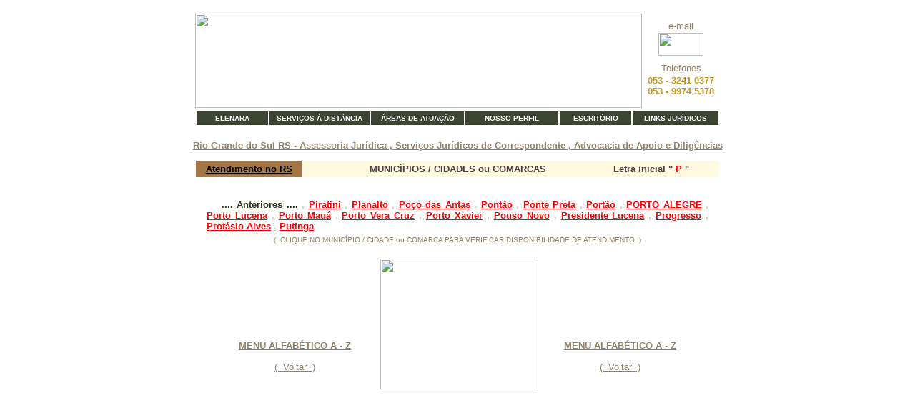

--- FILE ---
content_type: text/html
request_url: http://www.elenara.adv.br/menu_p2.html
body_size: 2545
content:
<html>

<HEAD><META NAME="Googlebot" CONTENT="index,follow"><META NAME="robots" CONTENT="index,follow"><TITLE>Escrit�rio de Advocacia Elenara Rivero Pereira - ATENDIMENTO NO RS - CIDADES - P</TITLE> 



</head>


<body scroll="no" background="./imagens/fundo.jpg" leftmargin="0" topmargin="0" marginwidth="0" marginheight="0" onLoad="window.defaultStatus='Rio Grande do Sul : Assessoria Jur�dica , Servi�os Jur�dicos de Correspondente , Advocacia de Apoio e Dilig�ncias'" link="red" alink="red" vlink="red"></body>
<center>


<script language="JavaScript" type="text/javascript">
<!-- 
function MRP_over(src,clrOver) {
 if (!src.contains(event.fromElement)) {
  src.style.cursor = 'hand';
  src.bgColor = clrOver;
 }
}
function MRP_hout(src,clrIn) {
 if (!src.contains(event.toElement)) {
  src.style.cursor = 'default';
  src.bgColor = clrIn;
 }
}

// -->
</script>



<tamanho-geral>
<CENTER><table border=0 cellpadding=0 cellspacing=0 width=800 height=4235><tr><td valign=top><CENTER>




<zzzzzzzzzzz-INICIO-TELA-zzzzzzzzzzz>

<a name="#......">

<CABECALHO-E-MENU>




<CENTER>


<script language="JavaScript" type="text/javascript">
<!-- 
function MRP_over(src,clrOver) {
 if (!src.contains(event.fromElement)) {
  src.style.cursor = 'hand';
  src.bgColor = clrOver;
 }
}
function MRP_hout(src,clrIn) {
 if (!src.contains(event.toElement)) {
  src.style.cursor = 'default';
  src.bgColor = clrIn;
 }
}

// -->
</script>


<ESPACO>
<table border=0 cellpadding=0 cellspacing=0 height=19><tr><td></td></tr></table>










<TABELA-LOGO-MAIL>


<table border=0 cellpadding=0 cellspacing=0>
<tr>
<td width=601>
<a href="index.html" border=0 target=_top onMouseOver="window.status='[ HOME  :  www.elenara.adv.br  :  HOME - P�GINA INICIAL ]';return true">
<image src="./imagens/logo3.jpg" width="625" height="132" border=0>
</a>
</td>
<td width=110><center>

<font face=arial size=2 color="#958167">
e-mail

<ESPACO>
<table border=0 cellpadding=0 cellspacing=0 height=2><tr><td></td></tr></table>

<a href="mailto:escritorio@elenara.adv.br" onMouseOver="window.status='[ ADMINISTRA��O CENTRAL ,  e-mail  :  escritorio@elenara.adv.br ]';return true">
<IMAGE SRC="./imagens/mail.jpg" width="63" height="32" border=0>
</a>
<ESPACO>
<table border=0 cellpadding=0 cellspacing=0 height=10><tr><td></td></tr></table>
Telefones
<ESPACO>
<table border=0 cellpadding=0 cellspacing=0 height=2><tr><td></td></tr></table>
<font face="arial" color="#C7941C" size=2>
<B>053 - 3241 0377</B>
<br>
<B>053 - 9974 5378</B>
</font>
<ESPACO>
<table border=0 cellpadding=0 cellspacing=0 height=6><tr><td></td></tr></table>





</td>
</tr>
</table>








<ESPACO>
<table border=0 cellpadding=0 cellspacing=0 height=3><tr><td></td></tr></table>









<MENU-INICIO>


<table border="0" cellspacing="2" cellpadding="0" bordercolor="#FFCC33">
<tr>



<td bgcolor="#3C4432" align="center" width=100 onMouseOver="MRP_over(this,'red');" onMouseOut="MRP_hout(this,'#3C4432');">
<a href="index_elenara.html" class="menu2" style="color:#958167;text-decoration:none" onMouseOver="window.status='[ ELENARA RIVERO PEREIRA : CURRICULUM VITAE ]';return true">
<b>
<font face="ARIAL" size="1" color="WHITE"> 
ELENARA
</b>
</a>
</font>
</div>
</td>

<td bgcolor="#3C4432" align="center" width=140 onMouseOver="MRP_over(this,'red');" onMouseOut="MRP_hout(this,'#3C4432');">
<a href="index_servicos.html" class="menu2" style="color:#958167;text-decoration:none" onMouseOver="window.status='[ SERVI�OS � DIST�NCIA : PROCEDIMENTO REGULARES ]';return true">
<b>
<font face="ARIAL" size="1" color="WHITE"> 
SERVI�OS � DIST�NCIA
</b>
</a>
</font>
</div>
</td>

<td bgcolor="#3C4432" align="center" width=130 onMouseOver="MRP_over(this,'red');" onMouseOut="MRP_hout(this,'#3C4432');">
<a href="index_atuacao.html" class="menu2" style="color:#958167;text-decoration:none" onMouseOver="window.status='[ �REAS DE ATUA��O ]';return true">
<b>
<font face="ARIAL" size="1" color="WHITE"> 
�REAS DE ATUA��O
</b>
</a>
</font>
</div>
</td>

<td bgcolor="#3C4432" align="center" width=130 height=19 onMouseOver="MRP_over(this,'red');" onMouseOut="MRP_hout(this,'#3C4432');">
<a href="index_perfil.html" class="menu2" style="color:#958167;text-decoration:none" onMouseOver="window.status='[ PERFIL - METODOLOGIA DE TRABALHO ]';return true"><b>
<font face="ARIAL" size="1" color="WHITE">
NOSSO PERFIL</b>
</a>
</font>
</div>
</td>

<td bgcolor="#3C4432" align="center" width=100 onMouseOver="MRP_over(this,'red');" onMouseOut="MRP_hout(this,'#3C4432');">
<a href="index_escritorio.html" class="menu2" style="color:#958167;text-decoration:none" onMouseOver="window.status='[ ESCRIT�RIO : INSTITUCIONAL - ADVOGADOS - LOCALIZA��O ]';return true">
<b>
<font face="ARIAL" size="1" color="WHITE"> 
ESCRIT�RIO
</b>
</a>
</font>
</div>
</td>

<td bgcolor="#3C4432" align="center" width=120 onMouseOver="MRP_over(this,'red');" onMouseOut="MRP_hout(this,'#3C4432');">
<a href="index_links.html" class="menu2" style="color:#958167;text-decoration:none" onMouseOver="window.status='[ LINKS JUR�DICOS ]';return true">
<b>
<font face="ARIAL" size="1" color="WHITE"> 
LINKS JUR�DICOS
</b>
</a>
</font>
</div>
</td>

</tr></table>


<MENU-FIM>












<ESPACO>
<table border=0 cellpadding=0 cellspacing=0 height=7><tr><td></td></tr></table>









<FIM-CABECALHO-E-MENU>





<AREA-LIMITE>
<table border=0 cellpadding=0 cellspacing=0 width=772 height=1000><tr><td>
<CENTER>
<ESPACO>
<table border=0 cellpadding=0 cellspacing=0 height=6><tr><td></td></tr></table>
<font face=arial size=2 color="#958167">
<b><U>Rio Grande do Sul RS -  Assessoria Jur�dica , Servi�os Jur�dicos de Correspondente , Advocacia de Apoio e Dilig�ncias</U></b>
<ESPACO>
<table border=0 cellpadding=0 cellspacing=0 height=14><tr><td></td></tr></table>
<ABA-FOLHA-BRANCA>
<table border=0 cellpadding=0 cellspacing=0>
<tr>
<td bgcolor="#A67544" width=148 height=23><CENTER>
<font face=arial size=2 color="BLACK">
<b>

<a href="index_atendimento.html" onMouseOver="window.status='CONSULTAR OUTRAS CIDADES OU COMARCAS DO RS';return true"><font face=arial size=2 color="BLACK"><B>Atendimento no RS</B></a>

</b>
</td>
<td bgcolor="#FFFAE0" width=436>
<font face=arial size=2 color="#4D3F3F"><CENTER>
<B>
MUNIC�PIOS / CIDADES ou COMARCAS
</B>
</td>
<td bgcolor="#FFFAE0" width=148>

<font face=arial size=2 color="#4D3F3F">
<B>
Letra inicial "
<font color=red>

P

</font> "
</B>
</TD>

</tr></table>
<FOLHA-BRANCA>
<table border=0 cellpadding=0 cellspacing=0 width=732 height=930><tr><td bgcolor=white>
<CENTER>
<AREA-UTIL>
<table border=0 cellpadding=0 cellspacing=0 width=702 height=900><tr><td bgcolor=white valign=top>
<center>


<TABELA-CIDADES>
<table border=0 cellpadding=0 cellspacing=0>
<tr><td>
<p align=justify>
<font face=arial size=2>






<BR>

<a href="menu_p.html" onMouseOver="window.status='ANTERIORES - LETRA P';return true"><image src="./imagens/anterior.gif" width="15" height="13" border=0><b><font color="#2E331C">

.... Anteriores ....<a/></b>

</b><font color="#D5C9B1"><b> , </b><b><a href="./cidades_rs/piratini.html" onMouseOver="window.status='Escolha a Cidade ou Comarca';return true">

Piratini<a/>

</b><font color="#D5C9B1"><b> , </b><b><a href="./cidades_rs/planalto.html" onMouseOver="window.status='Escolha a Cidade ou Comarca';return true">

Planalto<a/>

</b><font color="#D5C9B1"><b> , </b><b><a href="./cidades_rs/pocodasantas.html" onMouseOver="window.status='Escolha a Cidade ou Comarca';return true">

Po�o das Antas<a/>

</b><font color="#D5C9B1"><b> , </b><b><a href="./cidades_rs/pontao.html" onMouseOver="window.status='Escolha a Cidade ou Comarca';return true">

Pont�o<a/>

</b><font color="#D5C9B1"><b> , </b><b><a href="./cidades_rs/pontepreta.html" onMouseOver="window.status='Escolha a Cidade ou Comarca';return true">

Ponte Preta<a/>

</b><font color="#D5C9B1"><b> , </b><b><a href="./cidades_rs/portao.html" onMouseOver="window.status='Escolha a Cidade ou Comarca';return true">

Port�o<a/>

</b><font color="#D5C9B1"><b> , </b><b><a href="./cidades_rs/portoalegre.html" onMouseOver="window.status='Escolha a Cidade ou Comarca';return true">

PORTO ALEGRE<a/>

</b><font color="#D5C9B1"><b> , </b><b><a href="./cidades_rs/portolucena.html" onMouseOver="window.status='Escolha a Cidade ou Comarca';return true">

Porto Lucena<a/>

</b><font color="#D5C9B1"><b> , </b><b><a href="./cidades_rs/portomaua.html" onMouseOver="window.status='Escolha a Cidade ou Comarca';return true">

Porto Mau�<a/>

</b><font color="#D5C9B1"><b> , </b><b><a href="./cidades_rs/portoveracruz.html" onMouseOver="window.status='Escolha a Cidade ou Comarca';return true">

Porto Vera Cruz<a/>

</b><font color="#D5C9B1"><b> , </b><b><a href="./cidades_rs/portoxavier.html" onMouseOver="window.status='Escolha a Cidade ou Comarca';return true">

Porto Xavier<a/>

</b><font color="#D5C9B1"><b> , </b><b><a href="./cidades_rs/pousonovo.html" onMouseOver="window.status='Escolha a Cidade ou Comarca';return true">

Pouso Novo<a/>

</b><font color="#D5C9B1"><b> , </b><b><a href="./cidades_rs/presidentelucena.html" onMouseOver="window.status='Escolha a Cidade ou Comarca';return true">

Presidente Lucena<a/>

</b><font color="#D5C9B1"><b> , </b><b><a href="./cidades_rs/progresso.html" onMouseOver="window.status='Escolha a Cidade ou Comarca';return true">

Progresso<a/>

</b><font color="#D5C9B1"><b> , </b><b><a href="./cidades_rs/protasioalves.html" onMouseOver="window.status='Escolha a Cidade ou Comarca';return true">

Prot�sio Alves<a/>

</b><font color="#D5C9B1"><b> , </b><b><a href="./cidades_rs/putinga.html" onMouseOver="window.status='Escolha a Cidade ou Comarca';return true">

Putinga<a/>









</font>
</p>
</td><tr></table>



<font face=arial size=1 COLOR="#958167">
<ESPACO>
<table border=0 cellpadding=0 cellspacing=0 height=6><tr><td></td></tr></table>
( &nbsp;CLIQUE NO MUNIC�PIO / CIDADE ou COMARCA PARA VERIFICAR DISPONIBILIDADE DE ATENDIMENTO&nbsp; )
<center>
<ESPACO>
<table border=0 cellpadding=0 cellspacing=0 height=8><tr><td></td></tr></table>


<ESPACO>
<table border=0 cellpadding=0 cellspacing=0 height=10><tr><td></td></tr></table>
<TABLE BORDER=0>
<TR>
<TD width=230><center><br><br><br><br><br>
<a href="index_atendimento.html" onMouseOver="window.status='VOLTAR AO MENU ALFAB�TICO A - Z  :  CONSULTAR OUTRAS CIDADES OU COMARCAS DO RS COM LETRA INICIAL DIFERENTE DESTA';return true">
<font face=arial size=2 color="#958167">
<B>MENU ALFAB�TICO A - Z</B><br><br>(&nbsp; Voltar &nbsp;)
</a>
</TD>
<TD><center>
<a href="index_atendimento.html" onMouseOver="window.status='VOLTAR AO MENU ALFAB�TICO A - Z  :  CONSULTAR OUTRAS CIDADES OU COMARCAS DO RS COM LETRA INICIAL DIFERENTE DESTA';return true"><image src="./imagens/rs3.jpg" width="217" height="183" border=0></a></td>
<TD width=230><center><br><br><br><br><br>
<a href="index_atendimento.html" onMouseOver="window.status='VOLTAR AO MENU ALFAB�TICO A - Z  :  CONSULTAR OUTRAS CIDADES OU COMARCAS DO RS COM LETRA INICIAL DIFERENTE DESTA';return true">
<font face=arial size=2 color="#958167">
<B>MENU ALFAB�TICO A - Z</B><br><br>(&nbsp; Voltar &nbsp;)
</a>
</TD>


</TR>
</TABLE>



<FIM-AREA-LIMITE-FOLHA-BRANCA-E-AREA-UTIL>
</td></tr></table>
</td></tr></table>
</td></tr></table>

<ESPACO>
<table border=0 cellpadding=0 cellspacing=0 height=24><tr><td></td></tr></table>

<zzzzzzzzzzz-FIM-TELA-zzzzzzzzzzz>














<fim-tamanho-geral>
</td></tr></table>


</html>

